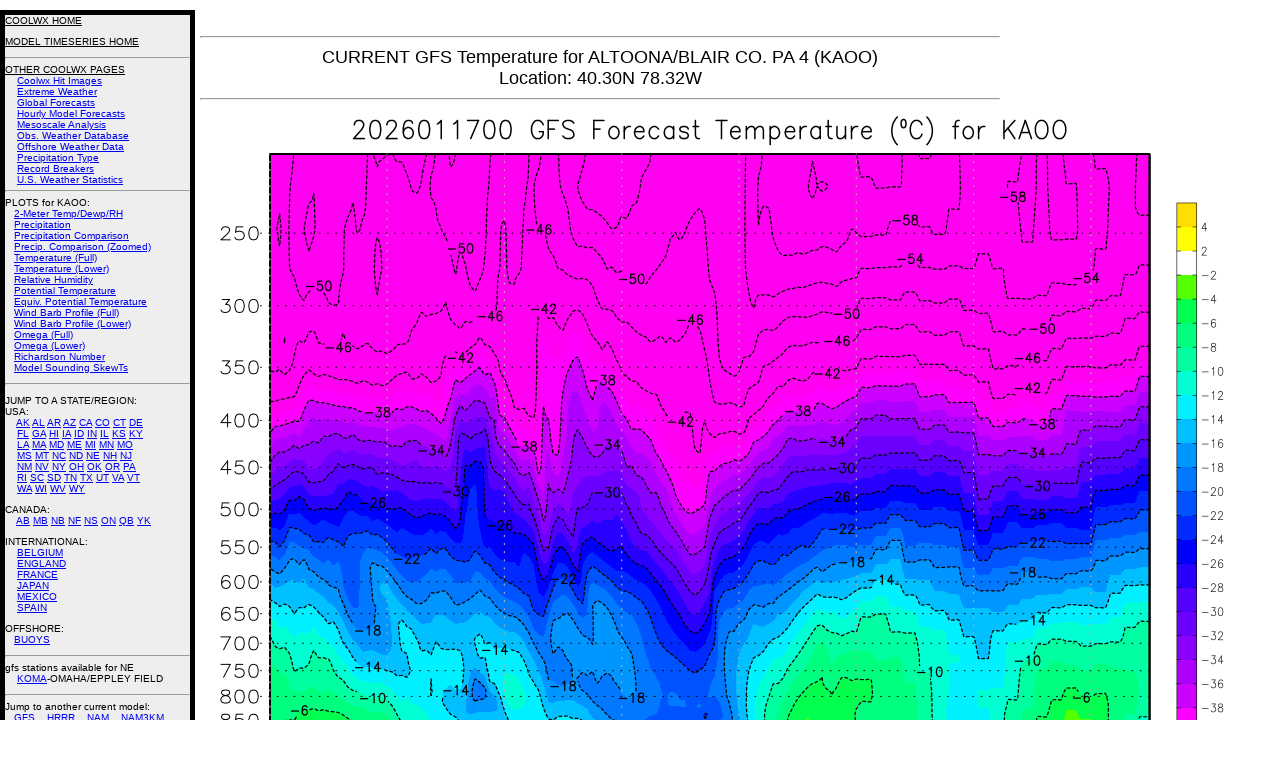

--- FILE ---
content_type: text/html; charset=UTF-8
request_url: http://coolwx.com/cgi-bin/getbufr.cgi?region=NE&stn=KAOO&model=gfs&time=current&field=temp
body_size: 13292
content:
<h3 style="position:absolute;left:200px;top:0px;width:800px;font-family:helvetica,impact,sans-serif;font-size:18px;font-weight:500;text-align:justify">
<title>NCEP Model Time-Series (BUFR) Forecast Hourly Weather Data</title>
<center>
<meta NAME="keywords" CONTENT="weather;meteorology;temperature;dewpoint;wind;pressure;history;archive;forensic">
<P>
<font size=+2>
</font><HR> CURRENT GFS Temperature for ALTOONA/BLAIR CO.       PA  4 (KAOO)
<BR>Location: 40.30N  78.32W<BR><HR>
<font size=+2>
</center>
<img src=http://coolwx.com/modelts/images/gfs/current/KAOO/temp.png>
</font>
</h3>
<h3 style="position:absolute;left:0px;top:0px;width:185px;background-color:#EEEEEE;border-width:5px;border-style:solid;border-color:#000000;font-family:helvetica,impact,sans-serif;font-size:10px;font-weight:100">
<a href=http://coolwx.com><font color=#000000>COOLWX HOME</font></A><P>
<a href=http://coolwx.com/modelts><font color=#000000>MODEL TIMESERIES HOME</font></A>
<BR><HR>
<a href=http://coolwx.com/usstats><font color=#000000>OTHER COOLWX PAGES</font></A>
<BR>&nbsp &nbsp <a href=http://coolwx.com/popular>Coolwx Hit Images</a>
<BR>&nbsp &nbsp <a href=http://coolwx.com/extreme>Extreme Weather</a>
<BR>&nbsp &nbsp <a href=http://coolwx.com/globe>Global Forecasts</a>
<BR>&nbsp &nbsp <a href=http://coolwx.com/modelts>Hourly Model Forecasts</a>
<BR>&nbsp &nbsp <a href=http://coolwx.com/analysis/>Mesoscale Analysis</a>
<BR>&nbsp &nbsp <a href=http://coolwx.com/userobs/>Obs. Weather Database</a>
<BR>&nbsp &nbsp <a href=http://coolwx.com/buoydata/>Offshore Weather Data</A>
<BR>&nbsp &nbsp <a href=http://coolwx.com/ptype/>Precipitation Type</a>
<BR>&nbsp &nbsp <a href=http://coolwx.com/record>Record Breakers</a>
<BR>&nbsp &nbsp <a href=http://coolwx.com/usstats/>U.S. Weather Statistics</a>
<HR>PLOTS for KAOO:
<BR>&nbsp &nbsp<a href=http://coolwx.com/cgi-bin/getbufr.cgi?region=NE&stn=KAOO&model=gfs&time=current&field=2meter>2-Meter Temp/Dewp/RH</A> 
<BR>&nbsp &nbsp<a href=http://coolwx.com/cgi-bin/getbufr.cgi?region=NE&stn=KAOO&model=gfs&time=current&field=prec>Precipitation</A> 
<BR>&nbsp &nbsp<a href=http://coolwx.com/cgi-bin/getbufr.cgi?region=NE&stn=KAOO&model=gfs&time=current&field=pcompare>Precipitation Comparison</A> 
<BR>&nbsp &nbsp<a href=http://coolwx.com/cgi-bin/getbufr.cgi?region=NE&stn=KAOO&model=gfs&time=current&field=pcompare.zoom>Precip. Comparison (Zoomed)</A> 
<BR>&nbsp &nbsp<a href=http://coolwx.com/cgi-bin/getbufr.cgi?region=NE&stn=KAOO&model=gfs&time=current&field=temp>Temperature (Full)</A> 
<BR>&nbsp &nbsp<a href=http://coolwx.com/cgi-bin/getbufr.cgi?region=NE&stn=KAOO&model=gfs&time=current&field=tempa>Temperature (Lower)</A> 
<BR>&nbsp &nbsp<a href=http://coolwx.com/cgi-bin/getbufr.cgi?region=NE&stn=KAOO&model=gfs&time=current&field=relh>Relative Humidity</A> 
<BR>&nbsp &nbsp<a href=http://coolwx.com/cgi-bin/getbufr.cgi?region=NE&stn=KAOO&model=gfs&time=current&field=thet>Potential Temperature</A> 
<BR>&nbsp &nbsp<a href=http://coolwx.com/cgi-bin/getbufr.cgi?region=NE&stn=KAOO&model=gfs&time=current&field=thee>Equiv. Potential Temperature</A> 
<BR>&nbsp &nbsp<a href=http://coolwx.com/cgi-bin/getbufr.cgi?region=NE&stn=KAOO&model=gfs&time=current&field=barb>Wind Barb Profile (Full)</A> 
<BR>&nbsp &nbsp<a href=http://coolwx.com/cgi-bin/getbufr.cgi?region=NE&stn=KAOO&model=gfs&time=current&field=barba>Wind Barb Profile (Lower)</A> 
<BR>&nbsp &nbsp<a href=http://coolwx.com/cgi-bin/getbufr.cgi?region=NE&stn=KAOO&model=gfs&time=current&field=omeg>Omega (Full)</A> 
<BR>&nbsp &nbsp<a href=http://coolwx.com/cgi-bin/getbufr.cgi?region=NE&stn=KAOO&model=gfs&time=current&field=omega>Omega (Lower)</A> 
<BR>&nbsp &nbsp<a href=http://coolwx.com/cgi-bin/getbufr.cgi?region=NE&stn=KAOO&model=gfs&time=current&field=rich>Richardson Number</A> 
<BR>&nbsp &nbsp<a href=http://coolwx.com/cgi-bin/getbufr.cgi?region=NE&stn=KAOO&model=gfs&time=current&field=skew>Model Sounding SkewTs</A> 
<P><HR><P><font color=#000000>JUMP TO A STATE/REGION</font>:
<BR>
USA:
<BR>&nbsp &nbsp 
<a href=http://coolwx.com/cgi-bin/getbufr.cgi?region=AK&stn=KAOO&model=gfs&time=current&field=temp>AK</A>
<a href=http://coolwx.com/cgi-bin/getbufr.cgi?region=AL&stn=KAOO&model=gfs&time=current&field=temp>AL</A>
<a href=http://coolwx.com/cgi-bin/getbufr.cgi?region=AR&stn=KAOO&model=gfs&time=current&field=temp>AR</A>
<a href=http://coolwx.com/cgi-bin/getbufr.cgi?region=AZ&stn=KAOO&model=gfs&time=current&field=temp>AZ</A>
<a href=http://coolwx.com/cgi-bin/getbufr.cgi?region=CA&stn=KAOO&model=gfs&time=current&field=temp>CA</A>
<a href=http://coolwx.com/cgi-bin/getbufr.cgi?region=CO&stn=KAOO&model=gfs&time=current&field=temp>CO</A>
<a href=http://coolwx.com/cgi-bin/getbufr.cgi?region=CT&stn=KAOO&model=gfs&time=current&field=temp>CT</A>
<a href=http://coolwx.com/cgi-bin/getbufr.cgi?region=DE&stn=KAOO&model=gfs&time=current&field=temp>DE</A>
<BR>&nbsp &nbsp
<a href=http://coolwx.com/cgi-bin/getbufr.cgi?region=FL&stn=KAOO&model=gfs&time=current&field=temp>FL</A>
<a href=http://coolwx.com/cgi-bin/getbufr.cgi?region=GA&stn=KAOO&model=gfs&time=current&field=temp>GA</A>
<a href=http://coolwx.com/cgi-bin/getbufr.cgi?region=HI&stn=KAOO&model=gfs&time=current&field=temp>HI</A>
<a href=http://coolwx.com/cgi-bin/getbufr.cgi?region=IA&stn=KAOO&model=gfs&time=current&field=temp>IA</A>
<a href=http://coolwx.com/cgi-bin/getbufr.cgi?region=ID&stn=KAOO&model=gfs&time=current&field=temp>ID</A>
<a href=http://coolwx.com/cgi-bin/getbufr.cgi?region=IN&stn=KAOO&model=gfs&time=current&field=temp>IN</A>
<a href=http://coolwx.com/cgi-bin/getbufr.cgi?region=IL&stn=KAOO&model=gfs&time=current&field=temp>IL</A>
<a href=http://coolwx.com/cgi-bin/getbufr.cgi?region=KS&stn=KAOO&model=gfs&time=current&field=temp>KS</A>
<a href=http://coolwx.com/cgi-bin/getbufr.cgi?region=KY&stn=KAOO&model=gfs&time=current&field=temp>KY</A>
<BR>&nbsp &nbsp
<a href=http://coolwx.com/cgi-bin/getbufr.cgi?region=LA&stn=KAOO&model=gfs&time=current&field=temp>LA</A>
<a href=http://coolwx.com/cgi-bin/getbufr.cgi?region=MA&stn=KAOO&model=gfs&time=current&field=temp>MA</A>
<a href=http://coolwx.com/cgi-bin/getbufr.cgi?region=MD&stn=KAOO&model=gfs&time=current&field=temp>MD</A>
<a href=http://coolwx.com/cgi-bin/getbufr.cgi?region=ME&stn=KAOO&model=gfs&time=current&field=temp>ME</A>
<a href=http://coolwx.com/cgi-bin/getbufr.cgi?region=MI&stn=KAOO&model=gfs&time=current&field=temp>MI</A>
<a href=http://coolwx.com/cgi-bin/getbufr.cgi?region=MN&stn=KAOO&model=gfs&time=current&field=temp>MN</A>
<a href=http://coolwx.com/cgi-bin/getbufr.cgi?region=MO&stn=KAOO&model=gfs&time=current&field=temp>MO</A>
<BR>&nbsp &nbsp
<a href=http://coolwx.com/cgi-bin/getbufr.cgi?region=MS&stn=KAOO&model=gfs&time=current&field=temp>MS</A>
<a href=http://coolwx.com/cgi-bin/getbufr.cgi?region=MT&stn=KAOO&model=gfs&time=current&field=temp>MT</A>
<a href=http://coolwx.com/cgi-bin/getbufr.cgi?region=NC&stn=KAOO&model=gfs&time=current&field=temp>NC</A>
<a href=http://coolwx.com/cgi-bin/getbufr.cgi?region=ND&stn=KAOO&model=gfs&time=current&field=temp>ND</A>
<a href=http://coolwx.com/cgi-bin/getbufr.cgi?region=NE&stn=KAOO&model=gfs&time=current&field=temp>NE</A>
<a href=http://coolwx.com/cgi-bin/getbufr.cgi?region=NH&stn=KAOO&model=gfs&time=current&field=temp>NH</A>
<a href=http://coolwx.com/cgi-bin/getbufr.cgi?region=NJ&stn=KAOO&model=gfs&time=current&field=temp>NJ</A>
<BR>&nbsp &nbsp
<a href=http://coolwx.com/cgi-bin/getbufr.cgi?region=NM&stn=KAOO&model=gfs&time=current&field=temp>NM</A>
<a href=http://coolwx.com/cgi-bin/getbufr.cgi?region=NV&stn=KAOO&model=gfs&time=current&field=temp>NV</A>
<a href=http://coolwx.com/cgi-bin/getbufr.cgi?region=NY&stn=KAOO&model=gfs&time=current&field=temp>NY</A>
<a href=http://coolwx.com/cgi-bin/getbufr.cgi?region=OH&stn=KAOO&model=gfs&time=current&field=temp>OH</A>
<a href=http://coolwx.com/cgi-bin/getbufr.cgi?region=OK&stn=KAOO&model=gfs&time=current&field=temp>OK</A>
<a href=http://coolwx.com/cgi-bin/getbufr.cgi?region=OR&stn=KAOO&model=gfs&time=current&field=temp>OR</A>
<a href=http://coolwx.com/cgi-bin/getbufr.cgi?region=PA&stn=KAOO&model=gfs&time=current&field=temp>PA</A>
<BR>&nbsp &nbsp
<a href=http://coolwx.com/cgi-bin/getbufr.cgi?region=RI&stn=KAOO&model=gfs&time=current&field=temp>RI</A>
<a href=http://coolwx.com/cgi-bin/getbufr.cgi?region=SC&stn=KAOO&model=gfs&time=current&field=temp>SC</A>
<a href=http://coolwx.com/cgi-bin/getbufr.cgi?region=SD&stn=KAOO&model=gfs&time=current&field=temp>SD</A>
<a href=http://coolwx.com/cgi-bin/getbufr.cgi?region=TN&stn=KAOO&model=gfs&time=current&field=temp>TN</A>
<a href=http://coolwx.com/cgi-bin/getbufr.cgi?region=TX&stn=KAOO&model=gfs&time=current&field=temp>TX</A>
<a href=http://coolwx.com/cgi-bin/getbufr.cgi?region=UT&stn=KAOO&model=gfs&time=current&field=temp>UT</A>
<a href=http://coolwx.com/cgi-bin/getbufr.cgi?region=VA&stn=KAOO&model=gfs&time=current&field=temp>VA</A>
<a href=http://coolwx.com/cgi-bin/getbufr.cgi?region=VT&stn=KAOO&model=gfs&time=current&field=temp>VT</A>
<BR>&nbsp &nbsp
<a href=http://coolwx.com/cgi-bin/getbufr.cgi?region=WA&stn=KAOO&model=gfs&time=current&field=temp>WA</A>
<a href=http://coolwx.com/cgi-bin/getbufr.cgi?region=WI&stn=KAOO&model=gfs&time=current&field=temp>WI</A>
<a href=http://coolwx.com/cgi-bin/getbufr.cgi?region=WV&stn=KAOO&model=gfs&time=current&field=temp>WV</A>
<a href=http://coolwx.com/cgi-bin/getbufr.cgi?region=WY&stn=KAOO&model=gfs&time=current&field=temp>WY</A>
<P>CANADA:
<BR>&nbsp &nbsp
<a href=http://coolwx.com/cgi-bin/getbufr.cgi?region=AB&stn=KAOO&model=gfs&time=current&field=temp>AB</A>
<a href=http://coolwx.com/cgi-bin/getbufr.cgi?region=MB&stn=KAOO&model=gfs&time=current&field=temp>MB</A>
<a href=http://coolwx.com/cgi-bin/getbufr.cgi?region=NB&stn=KAOO&model=gfs&time=current&field=temp>NB</A>
<a href=http://coolwx.com/cgi-bin/getbufr.cgi?region=NF&stn=KAOO&model=gfs&time=current&field=temp>NF</A>
<a href=http://coolwx.com/cgi-bin/getbufr.cgi?region=NS&stn=KAOO&model=gfs&time=current&field=temp>NS</A>
<a href=http://coolwx.com/cgi-bin/getbufr.cgi?region=ON&stn=KAOO&model=gfs&time=current&field=temp>ON</A>
<a href=http://coolwx.com/cgi-bin/getbufr.cgi?region=QB&stn=KAOO&model=gfs&time=current&field=temp>QB</A>
<a href=http://coolwx.com/cgi-bin/getbufr.cgi?region=YK&stn=KAOO&model=gfs&time=current&field=temp>YK</A>
<P>INTERNATIONAL:
<BR>&nbsp &nbsp <a href=http://coolwx.com/cgi-bin/getbufr.cgi?region=BELGIUM&stn=KAOO&model=gfs&time=current&field=temp>BELGIUM</A>
<BR>&nbsp &nbsp <a href=http://coolwx.com/cgi-bin/getbufr.cgi?region=ENGLAND&stn=KAOO&model=gfs&time=current&field=temp>ENGLAND</A>
<BR>&nbsp &nbsp <a href=http://coolwx.com/cgi-bin/getbufr.cgi?region=FRANCE&stn=KAOO&model=gfs&time=current&field=temp>FRANCE</A>
<BR>&nbsp &nbsp <a href=http://coolwx.com/cgi-bin/getbufr.cgi?region=JAPAN&stn=KAOO&model=gfs&time=current&field=temp>JAPAN</A>
<BR>&nbsp &nbsp <a href=http://coolwx.com/cgi-bin/getbufr.cgi?region=MEXICO&stn=KAOO&model=gfs&time=current&field=temp>MEXICO</A>
<BR>&nbsp &nbsp <a href=http://coolwx.com/cgi-bin/getbufr.cgi?region=SPAIN&stn=KAOO&model=gfs&time=current&field=temp>SPAIN</A>
<P>OFFSHORE:
<BR>&nbsp &nbsp<a href=http://coolwx.com/cgi-bin/getbufr.cgi?region=BUOY&stn=KAOO&model=gfs&time=current&field=temp>BUOYS</A>
<P><HR>
gfs stations available for NE<BR>
&nbsp &nbsp <a href=http://coolwx.com/cgi-bin/getbufr.cgi?region=NE&stn=KOMA&model=gfs&time=current&field=temp>KOMA</A>-OMAHA/EPPLEY FIELD   <BR>
</font><P><HR>
Jump to another current model:<BR>
&nbsp &nbsp<a href=http://coolwx.com/cgi-bin/getbufr.cgi?region=NE&stn=KAOO&model=gfs&time=current&field=temp>GFS</A>
&nbsp &nbsp<a href=http://coolwx.com/cgi-bin/getbufr.cgi?region=NE&stn=KAOO&model=hrrr&time=current&field=temp>HRRR</A>
&nbsp &nbsp<a href=http://coolwx.com/cgi-bin/getbufr.cgi?region=NE&stn=KAOO&model=nam&time=current&field=temp>NAM</A>
&nbsp &nbsp<a href=http://coolwx.com/cgi-bin/getbufr.cgi?region=NE&stn=KAOO&model=nam3km&time=current&field=temp>NAM3KM</A>
<P>
<P><HR>
Jump to another GFS run:<BR>
&nbsp &nbsp <a href=http://coolwx.com/cgi-bin/getbufr.cgi?region=NE&stn=KAOO&model=gfs&time=current&field=temp>current</A><BR>
&nbsp &nbsp <a href=http://coolwx.com/cgi-bin/getbufr.cgi?region=NE&stn=KAOO&model=gfs&time=2026011700&field=temp>2026011700</A><BR>
&nbsp &nbsp <a href=http://coolwx.com/cgi-bin/getbufr.cgi?region=NE&stn=KAOO&model=gfs&time=2026011618&field=temp>2026011618</A><BR>
&nbsp &nbsp <a href=http://coolwx.com/cgi-bin/getbufr.cgi?region=NE&stn=KAOO&model=gfs&time=2026011612&field=temp>2026011612</A><BR>
&nbsp &nbsp <a href=http://coolwx.com/cgi-bin/getbufr.cgi?region=NE&stn=KAOO&model=gfs&time=2026011606&field=temp>2026011606</A><BR>
&nbsp &nbsp <a href=http://coolwx.com/cgi-bin/getbufr.cgi?region=NE&stn=KAOO&model=gfs&time=2026011600&field=temp>2026011600</A><BR>
&nbsp &nbsp <a href=http://coolwx.com/cgi-bin/getbufr.cgi?region=NE&stn=KAOO&model=gfs&time=2026011518&field=temp>2026011518</A><BR>
&nbsp &nbsp <a href=http://coolwx.com/cgi-bin/getbufr.cgi?region=NE&stn=KAOO&model=gfs&time=2026011512&field=temp>2026011512</A><BR>
&nbsp &nbsp <a href=http://coolwx.com/cgi-bin/getbufr.cgi?region=NE&stn=KAOO&model=gfs&time=2026011506&field=temp>2026011506</A><BR>
<HR>
<HR>
<font color=#000000>HELP/DOCS:</font>
<BR>&nbsp &nbsp rhart at fsu.edu
<P></h3>
